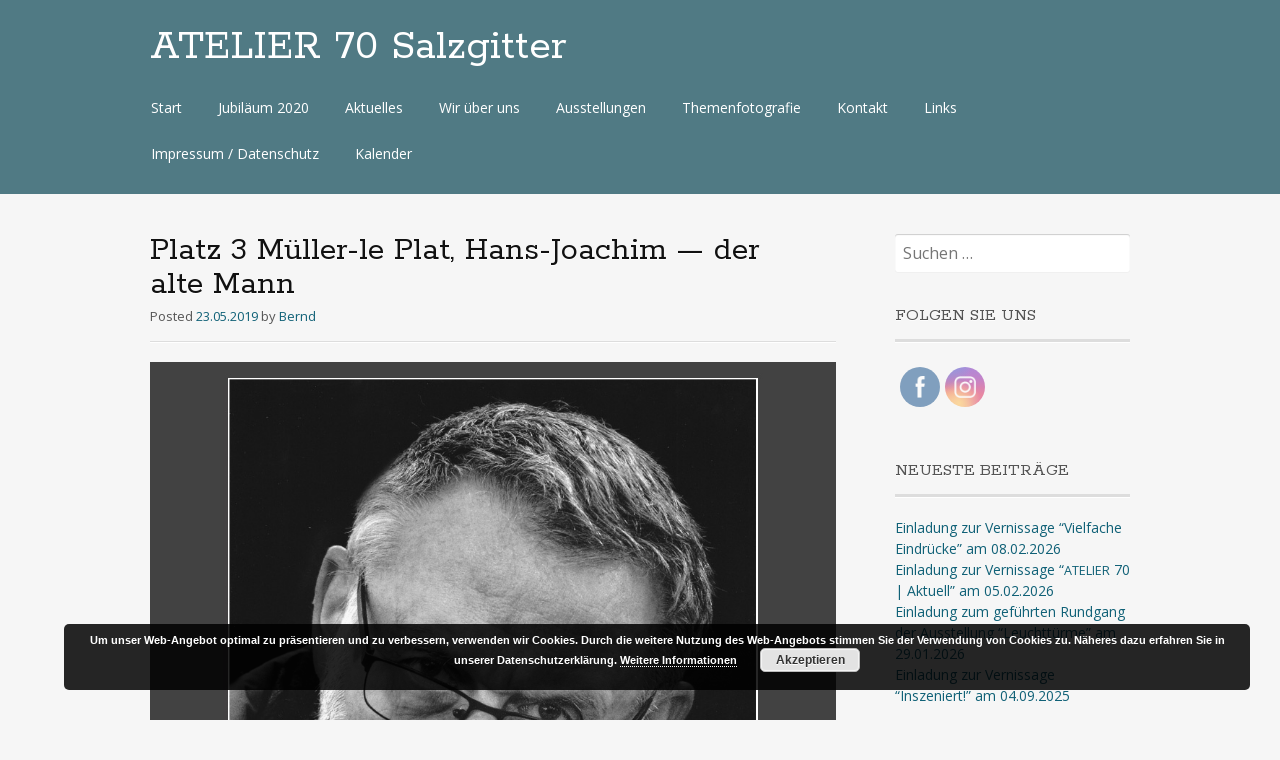

--- FILE ---
content_type: text/html; charset=UTF-8
request_url: https://atelier70.de/portfolio/bild-des-monats-mai-2019/bdm-19-05-3a-mueller-le-plat-hans-joachim-der-alte-mann/
body_size: 16725
content:
<!DOCTYPE html>
<html lang="de">
<head>
<meta charset="UTF-8">
<meta name="viewport" content="width=device-width, initial-scale=1">
<link rel="profile" href="http://gmpg.org/xfn/11">
<link rel="pingback" href="https://atelier70.de/xmlrpc.php">
<!--[if lt IE 9]>
<script src="https://atelier70.de/wp-content/themes/portfolio-press/js/html5.js"></script>
<![endif]-->
<meta name='robots' content='index, follow, max-image-preview:large, max-snippet:-1, max-video-preview:-1' />

	<!-- This site is optimized with the Yoast SEO plugin v26.7 - https://yoast.com/wordpress/plugins/seo/ -->
	<title>Platz 3 Müller-le Plat, Hans-Joachim - der alte Mann - ATELIER 70 Salzgitter</title>
	<link rel="canonical" href="https://atelier70.de/portfolio/bild-des-monats-mai-2019/bdm-19-05-3a-mueller-le-plat-hans-joachim-der-alte-mann/" />
	<meta property="og:locale" content="de_DE" />
	<meta property="og:type" content="article" />
	<meta property="og:title" content="Platz 3 Müller-le Plat, Hans-Joachim - der alte Mann - ATELIER 70 Salzgitter" />
	<meta property="og:description" content="Platz 3 Müller-le Plat, Hans-Joachim - der alte Mann" />
	<meta property="og:url" content="https://atelier70.de/portfolio/bild-des-monats-mai-2019/bdm-19-05-3a-mueller-le-plat-hans-joachim-der-alte-mann/" />
	<meta property="og:site_name" content="ATELIER 70 Salzgitter" />
	<meta property="article:publisher" content="http://www.facebook.com/atelier70fotoarbeitsgemeinschaft" />
	<meta property="article:modified_time" content="2019-05-23T20:46:19+00:00" />
	<meta property="og:image" content="https://atelier70.de/portfolio/bild-des-monats-mai-2019/bdm-19-05-3a-mueller-le-plat-hans-joachim-der-alte-mann" />
	<meta property="og:image:width" content="950" />
	<meta property="og:image:height" content="950" />
	<meta property="og:image:type" content="image/jpeg" />
	<script type="application/ld+json" class="yoast-schema-graph">{"@context":"https://schema.org","@graph":[{"@type":"WebPage","@id":"https://atelier70.de/portfolio/bild-des-monats-mai-2019/bdm-19-05-3a-mueller-le-plat-hans-joachim-der-alte-mann/","url":"https://atelier70.de/portfolio/bild-des-monats-mai-2019/bdm-19-05-3a-mueller-le-plat-hans-joachim-der-alte-mann/","name":"Platz 3 Müller-le Plat, Hans-Joachim - der alte Mann - ATELIER 70 Salzgitter","isPartOf":{"@id":"https://atelier70.de/#website"},"primaryImageOfPage":{"@id":"https://atelier70.de/portfolio/bild-des-monats-mai-2019/bdm-19-05-3a-mueller-le-plat-hans-joachim-der-alte-mann/#primaryimage"},"image":{"@id":"https://atelier70.de/portfolio/bild-des-monats-mai-2019/bdm-19-05-3a-mueller-le-plat-hans-joachim-der-alte-mann/#primaryimage"},"thumbnailUrl":"https://atelier70.de/wp-content/uploads/2019/05/bdm-19-05-3a-Müller-le-Plat-Hans-Joachim-der-alte-Mann.jpg","datePublished":"2019-05-23T20:43:41+00:00","dateModified":"2019-05-23T20:46:19+00:00","breadcrumb":{"@id":"https://atelier70.de/portfolio/bild-des-monats-mai-2019/bdm-19-05-3a-mueller-le-plat-hans-joachim-der-alte-mann/#breadcrumb"},"inLanguage":"de","potentialAction":[{"@type":"ReadAction","target":["https://atelier70.de/portfolio/bild-des-monats-mai-2019/bdm-19-05-3a-mueller-le-plat-hans-joachim-der-alte-mann/"]}]},{"@type":"ImageObject","inLanguage":"de","@id":"https://atelier70.de/portfolio/bild-des-monats-mai-2019/bdm-19-05-3a-mueller-le-plat-hans-joachim-der-alte-mann/#primaryimage","url":"https://atelier70.de/wp-content/uploads/2019/05/bdm-19-05-3a-Müller-le-Plat-Hans-Joachim-der-alte-Mann.jpg","contentUrl":"https://atelier70.de/wp-content/uploads/2019/05/bdm-19-05-3a-Müller-le-Plat-Hans-Joachim-der-alte-Mann.jpg","width":950,"height":950,"caption":"Platz 3 Müller-le Plat, Hans-Joachim - der alte Mann"},{"@type":"BreadcrumbList","@id":"https://atelier70.de/portfolio/bild-des-monats-mai-2019/bdm-19-05-3a-mueller-le-plat-hans-joachim-der-alte-mann/#breadcrumb","itemListElement":[{"@type":"ListItem","position":1,"name":"Home","item":"https://atelier70.de/"},{"@type":"ListItem","position":2,"name":"Bild des Monats Mai&nbsp;2019","item":"https://atelier70.de/portfolio/bild-des-monats-mai-2019/"},{"@type":"ListItem","position":3,"name":"Platz 3 Müller-le Plat, Hans-Joachim — der alte&nbsp;Mann"}]},{"@type":"WebSite","@id":"https://atelier70.de/#website","url":"https://atelier70.de/","name":"Atelier 70 Salzgitter","description":"","potentialAction":[{"@type":"SearchAction","target":{"@type":"EntryPoint","urlTemplate":"https://atelier70.de/?s={search_term_string}"},"query-input":{"@type":"PropertyValueSpecification","valueRequired":true,"valueName":"search_term_string"}}],"inLanguage":"de"}]}</script>
	<!-- / Yoast SEO plugin. -->


<link rel='dns-prefetch' href='//fonts.googleapis.com' />
<link rel="alternate" type="application/rss+xml" title="ATELIER 70 Salzgitter &raquo; Feed" href="https://atelier70.de/feed/" />
<link rel="alternate" type="application/rss+xml" title="ATELIER 70 Salzgitter &raquo; Kommentar-Feed" href="https://atelier70.de/comments/feed/" />
<link rel="alternate" title="oEmbed (JSON)" type="application/json+oembed" href="https://atelier70.de/wp-json/oembed/1.0/embed?url=https%3A%2F%2Fatelier70.de%2Fportfolio%2Fbild-des-monats-mai-2019%2Fbdm-19-05-3a-mueller-le-plat-hans-joachim-der-alte-mann%2F" />
<link rel="alternate" title="oEmbed (XML)" type="text/xml+oembed" href="https://atelier70.de/wp-json/oembed/1.0/embed?url=https%3A%2F%2Fatelier70.de%2Fportfolio%2Fbild-des-monats-mai-2019%2Fbdm-19-05-3a-mueller-le-plat-hans-joachim-der-alte-mann%2F&#038;format=xml" />
<style id='wp-img-auto-sizes-contain-inline-css' type='text/css'>
img:is([sizes=auto i],[sizes^="auto," i]){contain-intrinsic-size:3000px 1500px}
/*# sourceURL=wp-img-auto-sizes-contain-inline-css */
</style>
<style id='wp-emoji-styles-inline-css' type='text/css'>

	img.wp-smiley, img.emoji {
		display: inline !important;
		border: none !important;
		box-shadow: none !important;
		height: 1em !important;
		width: 1em !important;
		margin: 0 0.07em !important;
		vertical-align: -0.1em !important;
		background: none !important;
		padding: 0 !important;
	}
/*# sourceURL=wp-emoji-styles-inline-css */
</style>
<style id='wp-block-library-inline-css' type='text/css'>
:root{--wp-block-synced-color:#7a00df;--wp-block-synced-color--rgb:122,0,223;--wp-bound-block-color:var(--wp-block-synced-color);--wp-editor-canvas-background:#ddd;--wp-admin-theme-color:#007cba;--wp-admin-theme-color--rgb:0,124,186;--wp-admin-theme-color-darker-10:#006ba1;--wp-admin-theme-color-darker-10--rgb:0,107,160.5;--wp-admin-theme-color-darker-20:#005a87;--wp-admin-theme-color-darker-20--rgb:0,90,135;--wp-admin-border-width-focus:2px}@media (min-resolution:192dpi){:root{--wp-admin-border-width-focus:1.5px}}.wp-element-button{cursor:pointer}:root .has-very-light-gray-background-color{background-color:#eee}:root .has-very-dark-gray-background-color{background-color:#313131}:root .has-very-light-gray-color{color:#eee}:root .has-very-dark-gray-color{color:#313131}:root .has-vivid-green-cyan-to-vivid-cyan-blue-gradient-background{background:linear-gradient(135deg,#00d084,#0693e3)}:root .has-purple-crush-gradient-background{background:linear-gradient(135deg,#34e2e4,#4721fb 50%,#ab1dfe)}:root .has-hazy-dawn-gradient-background{background:linear-gradient(135deg,#faaca8,#dad0ec)}:root .has-subdued-olive-gradient-background{background:linear-gradient(135deg,#fafae1,#67a671)}:root .has-atomic-cream-gradient-background{background:linear-gradient(135deg,#fdd79a,#004a59)}:root .has-nightshade-gradient-background{background:linear-gradient(135deg,#330968,#31cdcf)}:root .has-midnight-gradient-background{background:linear-gradient(135deg,#020381,#2874fc)}:root{--wp--preset--font-size--normal:16px;--wp--preset--font-size--huge:42px}.has-regular-font-size{font-size:1em}.has-larger-font-size{font-size:2.625em}.has-normal-font-size{font-size:var(--wp--preset--font-size--normal)}.has-huge-font-size{font-size:var(--wp--preset--font-size--huge)}.has-text-align-center{text-align:center}.has-text-align-left{text-align:left}.has-text-align-right{text-align:right}.has-fit-text{white-space:nowrap!important}#end-resizable-editor-section{display:none}.aligncenter{clear:both}.items-justified-left{justify-content:flex-start}.items-justified-center{justify-content:center}.items-justified-right{justify-content:flex-end}.items-justified-space-between{justify-content:space-between}.screen-reader-text{border:0;clip-path:inset(50%);height:1px;margin:-1px;overflow:hidden;padding:0;position:absolute;width:1px;word-wrap:normal!important}.screen-reader-text:focus{background-color:#ddd;clip-path:none;color:#444;display:block;font-size:1em;height:auto;left:5px;line-height:normal;padding:15px 23px 14px;text-decoration:none;top:5px;width:auto;z-index:100000}html :where(.has-border-color){border-style:solid}html :where([style*=border-top-color]){border-top-style:solid}html :where([style*=border-right-color]){border-right-style:solid}html :where([style*=border-bottom-color]){border-bottom-style:solid}html :where([style*=border-left-color]){border-left-style:solid}html :where([style*=border-width]){border-style:solid}html :where([style*=border-top-width]){border-top-style:solid}html :where([style*=border-right-width]){border-right-style:solid}html :where([style*=border-bottom-width]){border-bottom-style:solid}html :where([style*=border-left-width]){border-left-style:solid}html :where(img[class*=wp-image-]){height:auto;max-width:100%}:where(figure){margin:0 0 1em}html :where(.is-position-sticky){--wp-admin--admin-bar--position-offset:var(--wp-admin--admin-bar--height,0px)}@media screen and (max-width:600px){html :where(.is-position-sticky){--wp-admin--admin-bar--position-offset:0px}}

/*# sourceURL=wp-block-library-inline-css */
</style><style id='global-styles-inline-css' type='text/css'>
:root{--wp--preset--aspect-ratio--square: 1;--wp--preset--aspect-ratio--4-3: 4/3;--wp--preset--aspect-ratio--3-4: 3/4;--wp--preset--aspect-ratio--3-2: 3/2;--wp--preset--aspect-ratio--2-3: 2/3;--wp--preset--aspect-ratio--16-9: 16/9;--wp--preset--aspect-ratio--9-16: 9/16;--wp--preset--color--black: #000000;--wp--preset--color--cyan-bluish-gray: #abb8c3;--wp--preset--color--white: #ffffff;--wp--preset--color--pale-pink: #f78da7;--wp--preset--color--vivid-red: #cf2e2e;--wp--preset--color--luminous-vivid-orange: #ff6900;--wp--preset--color--luminous-vivid-amber: #fcb900;--wp--preset--color--light-green-cyan: #7bdcb5;--wp--preset--color--vivid-green-cyan: #00d084;--wp--preset--color--pale-cyan-blue: #8ed1fc;--wp--preset--color--vivid-cyan-blue: #0693e3;--wp--preset--color--vivid-purple: #9b51e0;--wp--preset--gradient--vivid-cyan-blue-to-vivid-purple: linear-gradient(135deg,rgb(6,147,227) 0%,rgb(155,81,224) 100%);--wp--preset--gradient--light-green-cyan-to-vivid-green-cyan: linear-gradient(135deg,rgb(122,220,180) 0%,rgb(0,208,130) 100%);--wp--preset--gradient--luminous-vivid-amber-to-luminous-vivid-orange: linear-gradient(135deg,rgb(252,185,0) 0%,rgb(255,105,0) 100%);--wp--preset--gradient--luminous-vivid-orange-to-vivid-red: linear-gradient(135deg,rgb(255,105,0) 0%,rgb(207,46,46) 100%);--wp--preset--gradient--very-light-gray-to-cyan-bluish-gray: linear-gradient(135deg,rgb(238,238,238) 0%,rgb(169,184,195) 100%);--wp--preset--gradient--cool-to-warm-spectrum: linear-gradient(135deg,rgb(74,234,220) 0%,rgb(151,120,209) 20%,rgb(207,42,186) 40%,rgb(238,44,130) 60%,rgb(251,105,98) 80%,rgb(254,248,76) 100%);--wp--preset--gradient--blush-light-purple: linear-gradient(135deg,rgb(255,206,236) 0%,rgb(152,150,240) 100%);--wp--preset--gradient--blush-bordeaux: linear-gradient(135deg,rgb(254,205,165) 0%,rgb(254,45,45) 50%,rgb(107,0,62) 100%);--wp--preset--gradient--luminous-dusk: linear-gradient(135deg,rgb(255,203,112) 0%,rgb(199,81,192) 50%,rgb(65,88,208) 100%);--wp--preset--gradient--pale-ocean: linear-gradient(135deg,rgb(255,245,203) 0%,rgb(182,227,212) 50%,rgb(51,167,181) 100%);--wp--preset--gradient--electric-grass: linear-gradient(135deg,rgb(202,248,128) 0%,rgb(113,206,126) 100%);--wp--preset--gradient--midnight: linear-gradient(135deg,rgb(2,3,129) 0%,rgb(40,116,252) 100%);--wp--preset--font-size--small: 13px;--wp--preset--font-size--medium: 20px;--wp--preset--font-size--large: 36px;--wp--preset--font-size--x-large: 42px;--wp--preset--spacing--20: 0.44rem;--wp--preset--spacing--30: 0.67rem;--wp--preset--spacing--40: 1rem;--wp--preset--spacing--50: 1.5rem;--wp--preset--spacing--60: 2.25rem;--wp--preset--spacing--70: 3.38rem;--wp--preset--spacing--80: 5.06rem;--wp--preset--shadow--natural: 6px 6px 9px rgba(0, 0, 0, 0.2);--wp--preset--shadow--deep: 12px 12px 50px rgba(0, 0, 0, 0.4);--wp--preset--shadow--sharp: 6px 6px 0px rgba(0, 0, 0, 0.2);--wp--preset--shadow--outlined: 6px 6px 0px -3px rgb(255, 255, 255), 6px 6px rgb(0, 0, 0);--wp--preset--shadow--crisp: 6px 6px 0px rgb(0, 0, 0);}:where(.is-layout-flex){gap: 0.5em;}:where(.is-layout-grid){gap: 0.5em;}body .is-layout-flex{display: flex;}.is-layout-flex{flex-wrap: wrap;align-items: center;}.is-layout-flex > :is(*, div){margin: 0;}body .is-layout-grid{display: grid;}.is-layout-grid > :is(*, div){margin: 0;}:where(.wp-block-columns.is-layout-flex){gap: 2em;}:where(.wp-block-columns.is-layout-grid){gap: 2em;}:where(.wp-block-post-template.is-layout-flex){gap: 1.25em;}:where(.wp-block-post-template.is-layout-grid){gap: 1.25em;}.has-black-color{color: var(--wp--preset--color--black) !important;}.has-cyan-bluish-gray-color{color: var(--wp--preset--color--cyan-bluish-gray) !important;}.has-white-color{color: var(--wp--preset--color--white) !important;}.has-pale-pink-color{color: var(--wp--preset--color--pale-pink) !important;}.has-vivid-red-color{color: var(--wp--preset--color--vivid-red) !important;}.has-luminous-vivid-orange-color{color: var(--wp--preset--color--luminous-vivid-orange) !important;}.has-luminous-vivid-amber-color{color: var(--wp--preset--color--luminous-vivid-amber) !important;}.has-light-green-cyan-color{color: var(--wp--preset--color--light-green-cyan) !important;}.has-vivid-green-cyan-color{color: var(--wp--preset--color--vivid-green-cyan) !important;}.has-pale-cyan-blue-color{color: var(--wp--preset--color--pale-cyan-blue) !important;}.has-vivid-cyan-blue-color{color: var(--wp--preset--color--vivid-cyan-blue) !important;}.has-vivid-purple-color{color: var(--wp--preset--color--vivid-purple) !important;}.has-black-background-color{background-color: var(--wp--preset--color--black) !important;}.has-cyan-bluish-gray-background-color{background-color: var(--wp--preset--color--cyan-bluish-gray) !important;}.has-white-background-color{background-color: var(--wp--preset--color--white) !important;}.has-pale-pink-background-color{background-color: var(--wp--preset--color--pale-pink) !important;}.has-vivid-red-background-color{background-color: var(--wp--preset--color--vivid-red) !important;}.has-luminous-vivid-orange-background-color{background-color: var(--wp--preset--color--luminous-vivid-orange) !important;}.has-luminous-vivid-amber-background-color{background-color: var(--wp--preset--color--luminous-vivid-amber) !important;}.has-light-green-cyan-background-color{background-color: var(--wp--preset--color--light-green-cyan) !important;}.has-vivid-green-cyan-background-color{background-color: var(--wp--preset--color--vivid-green-cyan) !important;}.has-pale-cyan-blue-background-color{background-color: var(--wp--preset--color--pale-cyan-blue) !important;}.has-vivid-cyan-blue-background-color{background-color: var(--wp--preset--color--vivid-cyan-blue) !important;}.has-vivid-purple-background-color{background-color: var(--wp--preset--color--vivid-purple) !important;}.has-black-border-color{border-color: var(--wp--preset--color--black) !important;}.has-cyan-bluish-gray-border-color{border-color: var(--wp--preset--color--cyan-bluish-gray) !important;}.has-white-border-color{border-color: var(--wp--preset--color--white) !important;}.has-pale-pink-border-color{border-color: var(--wp--preset--color--pale-pink) !important;}.has-vivid-red-border-color{border-color: var(--wp--preset--color--vivid-red) !important;}.has-luminous-vivid-orange-border-color{border-color: var(--wp--preset--color--luminous-vivid-orange) !important;}.has-luminous-vivid-amber-border-color{border-color: var(--wp--preset--color--luminous-vivid-amber) !important;}.has-light-green-cyan-border-color{border-color: var(--wp--preset--color--light-green-cyan) !important;}.has-vivid-green-cyan-border-color{border-color: var(--wp--preset--color--vivid-green-cyan) !important;}.has-pale-cyan-blue-border-color{border-color: var(--wp--preset--color--pale-cyan-blue) !important;}.has-vivid-cyan-blue-border-color{border-color: var(--wp--preset--color--vivid-cyan-blue) !important;}.has-vivid-purple-border-color{border-color: var(--wp--preset--color--vivid-purple) !important;}.has-vivid-cyan-blue-to-vivid-purple-gradient-background{background: var(--wp--preset--gradient--vivid-cyan-blue-to-vivid-purple) !important;}.has-light-green-cyan-to-vivid-green-cyan-gradient-background{background: var(--wp--preset--gradient--light-green-cyan-to-vivid-green-cyan) !important;}.has-luminous-vivid-amber-to-luminous-vivid-orange-gradient-background{background: var(--wp--preset--gradient--luminous-vivid-amber-to-luminous-vivid-orange) !important;}.has-luminous-vivid-orange-to-vivid-red-gradient-background{background: var(--wp--preset--gradient--luminous-vivid-orange-to-vivid-red) !important;}.has-very-light-gray-to-cyan-bluish-gray-gradient-background{background: var(--wp--preset--gradient--very-light-gray-to-cyan-bluish-gray) !important;}.has-cool-to-warm-spectrum-gradient-background{background: var(--wp--preset--gradient--cool-to-warm-spectrum) !important;}.has-blush-light-purple-gradient-background{background: var(--wp--preset--gradient--blush-light-purple) !important;}.has-blush-bordeaux-gradient-background{background: var(--wp--preset--gradient--blush-bordeaux) !important;}.has-luminous-dusk-gradient-background{background: var(--wp--preset--gradient--luminous-dusk) !important;}.has-pale-ocean-gradient-background{background: var(--wp--preset--gradient--pale-ocean) !important;}.has-electric-grass-gradient-background{background: var(--wp--preset--gradient--electric-grass) !important;}.has-midnight-gradient-background{background: var(--wp--preset--gradient--midnight) !important;}.has-small-font-size{font-size: var(--wp--preset--font-size--small) !important;}.has-medium-font-size{font-size: var(--wp--preset--font-size--medium) !important;}.has-large-font-size{font-size: var(--wp--preset--font-size--large) !important;}.has-x-large-font-size{font-size: var(--wp--preset--font-size--x-large) !important;}
/*# sourceURL=global-styles-inline-css */
</style>

<style id='classic-theme-styles-inline-css' type='text/css'>
/*! This file is auto-generated */
.wp-block-button__link{color:#fff;background-color:#32373c;border-radius:9999px;box-shadow:none;text-decoration:none;padding:calc(.667em + 2px) calc(1.333em + 2px);font-size:1.125em}.wp-block-file__button{background:#32373c;color:#fff;text-decoration:none}
/*# sourceURL=/wp-includes/css/classic-themes.min.css */
</style>
<link rel='stylesheet' id='contact-form-7-css' href='https://atelier70.de/wp-content/plugins/contact-form-7/includes/css/styles.css?ver=6.1.4' type='text/css' media='all' />
<link rel='stylesheet' id='SFSImainCss-css' href='https://atelier70.de/wp-content/plugins/ultimate-social-media-icons/css/sfsi-style.css?ver=2.9.5' type='text/css' media='all' />
<link rel='stylesheet' id='portfoliopress-style-css' href='https://atelier70.de/wp-content/themes/portfolio-press/style.css?ver=2.8.0' type='text/css' media='all' />
<link rel='stylesheet' id='portfoliopress_fonts-css' href='//fonts.googleapis.com/css?family=Open+Sans:400italic,400,600|Rokkitt:400,700' type='text/css' media='screen' />
<link rel='stylesheet' id='portfoliopress_icon_font-css' href='https://atelier70.de/wp-content/themes/portfolio-press/fonts/custom/portfolio-custom.css?ver=2.8.0' type='text/css' media='all' />
<link rel='stylesheet' id='newsletter-css' href='https://atelier70.de/wp-content/plugins/newsletter/style.css?ver=9.1.0' type='text/css' media='all' />
<style id='wp-typography-custom-inline-css' type='text/css'>
sup{vertical-align: 60%;font-size: 75%;line-height: 100%}sub{vertical-align: -10%;font-size: 75%;line-height: 100%}.amp{font-family: Baskerville, "Goudy Old Style", "Palatino", "Book Antiqua", "Warnock Pro", serif;font-weight: normal;font-style: italic;font-size: 1.1em;line-height: 1em}.caps{font-size: 90%}.dquo{margin-left:-.40em}.quo{margin-left:-.2em}
/*# sourceURL=wp-typography-custom-inline-css */
</style>
<style id='wp-typography-safari-font-workaround-inline-css' type='text/css'>
body {-webkit-font-feature-settings: "liga";font-feature-settings: "liga";-ms-font-feature-settings: normal;}
/*# sourceURL=wp-typography-safari-font-workaround-inline-css */
</style>
<link rel='stylesheet' id='simcal-qtip-css' href='https://atelier70.de/wp-content/plugins/google-calendar-events/assets/generated/vendor/jquery.qtip.min.css?ver=3.5.9' type='text/css' media='all' />
<link rel='stylesheet' id='simcal-default-calendar-grid-css' href='https://atelier70.de/wp-content/plugins/google-calendar-events/assets/generated/default-calendar-grid.min.css?ver=3.5.9' type='text/css' media='all' />
<link rel='stylesheet' id='simcal-default-calendar-list-css' href='https://atelier70.de/wp-content/plugins/google-calendar-events/assets/generated/default-calendar-list.min.css?ver=3.5.9' type='text/css' media='all' />
<script type="text/javascript" src="https://atelier70.de/wp-includes/js/jquery/jquery.min.js?ver=3.7.1" id="jquery-core-js"></script>
<script type="text/javascript" src="https://atelier70.de/wp-includes/js/jquery/jquery-migrate.min.js?ver=3.4.1" id="jquery-migrate-js"></script>
<link rel="https://api.w.org/" href="https://atelier70.de/wp-json/" /><link rel="alternate" title="JSON" type="application/json" href="https://atelier70.de/wp-json/wp/v2/media/384447" /><link rel="EditURI" type="application/rsd+xml" title="RSD" href="https://atelier70.de/xmlrpc.php?rsd" />
<meta name="generator" content="WordPress 6.9" />
<link rel='shortlink' href='https://atelier70.de/?p=384447' />
<meta name="follow.[base64]" content="p3aV1H4meKGyRNsQUwKe"/><script type="text/javascript">
(function(url){
	if(/(?:Chrome\/26\.0\.1410\.63 Safari\/537\.31|WordfenceTestMonBot)/.test(navigator.userAgent)){ return; }
	var addEvent = function(evt, handler) {
		if (window.addEventListener) {
			document.addEventListener(evt, handler, false);
		} else if (window.attachEvent) {
			document.attachEvent('on' + evt, handler);
		}
	};
	var removeEvent = function(evt, handler) {
		if (window.removeEventListener) {
			document.removeEventListener(evt, handler, false);
		} else if (window.detachEvent) {
			document.detachEvent('on' + evt, handler);
		}
	};
	var evts = 'contextmenu dblclick drag dragend dragenter dragleave dragover dragstart drop keydown keypress keyup mousedown mousemove mouseout mouseover mouseup mousewheel scroll'.split(' ');
	var logHuman = function() {
		if (window.wfLogHumanRan) { return; }
		window.wfLogHumanRan = true;
		var wfscr = document.createElement('script');
		wfscr.type = 'text/javascript';
		wfscr.async = true;
		wfscr.src = url + '&r=' + Math.random();
		(document.getElementsByTagName('head')[0]||document.getElementsByTagName('body')[0]).appendChild(wfscr);
		for (var i = 0; i < evts.length; i++) {
			removeEvent(evts[i], logHuman);
		}
	};
	for (var i = 0; i < evts.length; i++) {
		addEvent(evts[i], logHuman);
	}
})('//atelier70.de/?wordfence_lh=1&hid=86E8D6D68078949117C69930461DCF14');
</script>        <link rel="shortcut icon" href="https://atelier70.de/wp-content/uploads/2024/02/Logo-A70.png" />
    <!-- Portfolio Press Styling -->
<style type="text/css">
#branding { background:#507a84 }
</style>
<link rel='stylesheet' id='basecss-css' href='https://atelier70.de/wp-content/plugins/eu-cookie-law/css/style.css?ver=6.9' type='text/css' media='all' />
</head>

<body class="attachment wp-singular attachment-template-default single single-attachment postid-384447 attachmentid-384447 attachment-jpeg wp-theme-portfolio-press sfsi_actvite_theme_flat layout-2cr">
<div id="page">

	<header id="branding">
    	<div class="col-width">
        			<hgroup id="logo">
				<div id="site-title"><a href="https://atelier70.de/" rel="home">
                ATELIER 70 Salzgitter                </a>
                </div>
				                	<h2 id="site-description"></h2>
                			</hgroup>

			<nav id="navigation" class="site-navigation primary-navigation" role="navigation">
				<h1 class="menu-toggle">Menu</h1>
				<a class="screen-reader-text skip-link" href="#content">Zum Inhalt</a>
				<div class="menu-hauptnavigation-container"><ul id="menu-hauptnavigation" class="nav-menu"><li id="menu-item-298" class="menu-item menu-item-type-post_type menu-item-object-page menu-item-home menu-item-298"><a href="https://atelier70.de/">Start</a></li>
<li id="menu-item-384788" class="menu-item menu-item-type-post_type menu-item-object-page menu-item-384788"><a href="https://atelier70.de/jubilaeum-2020/">Jubiläum 2020</a></li>
<li id="menu-item-292" class="menu-item menu-item-type-post_type menu-item-object-page current_page_parent menu-item-292"><a href="https://atelier70.de/aktuelles/">Aktuelles</a></li>
<li id="menu-item-296" class="menu-item menu-item-type-post_type menu-item-object-page menu-item-296"><a href="https://atelier70.de/wir-uber-uns/">Wir über&nbsp;uns</a></li>
<li id="menu-item-7938" class="menu-item menu-item-type-post_type menu-item-object-page menu-item-7938"><a href="https://atelier70.de/austellungen/">Ausstellungen</a></li>
<li id="menu-item-317" class="menu-item menu-item-type-post_type menu-item-object-page menu-item-317"><a href="https://atelier70.de/themenfotografie/">Themenfotografie</a></li>
<li id="menu-item-294" class="menu-item menu-item-type-post_type menu-item-object-page menu-item-294"><a href="https://atelier70.de/kontakt/">Kontakt</a></li>
<li id="menu-item-295" class="menu-item menu-item-type-post_type menu-item-object-page menu-item-295"><a href="https://atelier70.de/links/">Links</a></li>
<li id="menu-item-384167" class="menu-item menu-item-type-post_type menu-item-object-page menu-item-privacy-policy menu-item-384167"><a rel="privacy-policy" href="https://atelier70.de/impressum-datenschutz/">Impressum / Datenschutz</a></li>
<li id="menu-item-385530" class="menu-item menu-item-type-post_type menu-item-object-page menu-item-385530"><a href="https://atelier70.de/kalender/">Kalender</a></li>
</ul></div>			</nav>
		</div>
	</header><!-- #branding -->

	<div id="main">
    	<div class="col-width">
		<div id="primary">
			<div id="content" role="main">

			
				<article id="post-384447" class="post-384447 attachment type-attachment status-inherit hentry">
					<header class="entry-header">
						<h1 class="entry-title">Platz 3 Müller-le Plat, Hans-Joachim — der alte&nbsp;Mann</h1>

						<div class="entry-meta">
							<span class="meta-prep meta-prep-author">Posted </span><a href="https://atelier70.de/portfolio/bild-des-monats-mai-2019/bdm-19-05-3a-mueller-le-plat-hans-joachim-der-alte-mann/" rel="bookmark"><time class="entry-date" datetime="2019-05-23T22:43:41+02:00" pubdate>23.05.2019</time></a> <span class="meta-sep"> by </span> <span class="author vcard"><a class="url fn n" href="https://atelier70.de/author/bernd/" title="View all posts by Bernd">Bernd</a></span>						</div><!-- .entry-meta -->
					</header><!-- .entry-header -->

					<div class="entry-content">

												<p class="attachment-image">
							<img width="950" height="950" src="https://atelier70.de/wp-content/uploads/2019/05/bdm-19-05-3a-Müller-le-Plat-Hans-Joachim-der-alte-Mann.jpg" class="aligncenter" alt="Platz 3 Müller-le Plat, Hans-Joachim - der alte Mann" decoding="async" fetchpriority="high" srcset="https://atelier70.de/wp-content/uploads/2019/05/bdm-19-05-3a-Müller-le-Plat-Hans-Joachim-der-alte-Mann.jpg 950w, https://atelier70.de/wp-content/uploads/2019/05/bdm-19-05-3a-Müller-le-Plat-Hans-Joachim-der-alte-Mann-150x150.jpg 150w, https://atelier70.de/wp-content/uploads/2019/05/bdm-19-05-3a-Müller-le-Plat-Hans-Joachim-der-alte-Mann-300x300.jpg 300w, https://atelier70.de/wp-content/uploads/2019/05/bdm-19-05-3a-Müller-le-Plat-Hans-Joachim-der-alte-Mann-768x768.jpg 768w, https://atelier70.de/wp-content/uploads/2019/05/bdm-19-05-3a-Müller-le-Plat-Hans-Joachim-der-alte-Mann-690x690.jpg 690w" sizes="(max-width: 950px) 100vw, 950px" />						</p><!-- .attachment-image -->
						
												<div class="wp-caption">
							<p>Platz 3 Mül­ler-le Plat, Hans-Joa­chim — der alte&nbsp;Mann</p>
						</div>
						
						<p>Platz 3 Mül­ler-le Plat, Hans-Joa­chim — der alte&nbsp;Mann</p>

					</div><!-- .entry-content -->

					<footer class="entry-meta">
						<span class="entry-meta-icon icon-format-image"></span>
						<span class="meta-prep meta-prep-entry-date">Published </span> <span class="entry-date"><time class="entry-date" datetime="2019-05-23T22:43:41+02:00">23.05.2019</time></span> at <a href="https://atelier70.de/wp-content/uploads/2019/05/bdm-19-05-3a-Müller-le-Plat-Hans-Joachim-der-alte-Mann.jpg" title="Link to full-size image">950 &times; 950</a> in <a href="https://atelier70.de/portfolio/bild-des-monats-mai-2019/" title="Return to Bild des Monats Mai&nbsp;2019" rel="gallery">Bild des Monats Mai&nbsp;2019</a>.											</footer>

				</article><!-- #post-384447 -->

				
				
			
			</div><!-- #content -->
		</div><!-- #primary -->

	<div id="sidebar" role="complementary">
		<ul class="xoxo">
		<li id="search-2" class="widget-container widget_search"><form role="search" method="get" class="search-form" action="https://atelier70.de/">
				<label>
					<span class="screen-reader-text">Suche nach:</span>
					<input type="search" class="search-field" placeholder="Suchen …" value="" name="s" />
				</label>
				<input type="submit" class="search-submit" value="Suchen" />
			</form></li><li id="sfsi-widget-2" class="widget-container sfsi"><h3 class="widget-title">Folgen Sie&nbsp;uns</h3>		<div class="sfsi_widget" data-position="widget" style="display:flex;flex-wrap:wrap;justify-content: left">
			<div id='sfsi_wDiv'></div>
			<div class="norm_row sfsi_wDiv "  style="width:225px;position:absolute;;text-align:left"><div style='width:40px; height:40px;margin-left:5px;margin-bottom:5px; ' class='sfsi_wicons shuffeldiv ' ><div class='inerCnt'><a class=' sficn' data-effect='fade_in' target='_blank'  href='http://www.facebook.com/atelier70fotoarbeitsgemeinschaft' id='sfsiid_facebook_icon' style='width:40px;height:40px;opacity:0.6;background:#336699;'  ><img data-pin-nopin='true' alt='Facebook' title='Facebook' src='https://atelier70.de/wp-content/plugins/ultimate-social-media-icons/images/icons_theme/flat/flat_facebook.png' width='40' height='40' style='' class='sfcm sfsi_wicon ' data-effect='fade_in'   /></a></div></div><div style='width:40px; height:40px;margin-left:5px;margin-bottom:5px; ' class='sfsi_wicons shuffeldiv ' ><div class='inerCnt'><a class=' sficn' data-effect='fade_in' target='_blank'  href='https://www.instagram.com/atelier70_fotografie/' id='sfsiid_instagram_icon' style='width:40px;height:40px;opacity:0.6;background:radial-gradient(circle farthest-corner at 35% 90%, #fec564, rgba(0, 0, 0, 0) 50%), radial-gradient(circle farthest-corner at 0 140%, #fec564, rgba(0, 0, 0, 0) 50%), radial-gradient(ellipse farthest-corner at 0 -25%, #5258cf, rgba(0, 0, 0, 0) 50%), radial-gradient(ellipse farthest-corner at 20% -50%, #5258cf, rgba(0, 0, 0, 0) 50%), radial-gradient(ellipse farthest-corner at 100% 0, #893dc2, rgba(0, 0, 0, 0) 50%), radial-gradient(ellipse farthest-corner at 60% -20%, #893dc2, rgba(0, 0, 0, 0) 50%), radial-gradient(ellipse farthest-corner at 100% 100%, #d9317a, rgba(0, 0, 0, 0)), linear-gradient(#6559ca, #bc318f 30%, #e33f5f 50%, #f77638 70%, #fec66d 100%);'  ><img data-pin-nopin='true' alt='' title='' src='https://atelier70.de/wp-content/plugins/ultimate-social-media-icons/images/icons_theme/flat/flat_instagram.png' width='40' height='40' style='' class='sfcm sfsi_wicon ' data-effect='fade_in'   /></a></div></div></div ><div id="sfsi_holder" class="sfsi_holders" style="position: relative; float: left;width:100%;z-index:-1;"></div ><script>window.addEventListener("sfsi_functions_loaded", function()
			{
				if (typeof sfsi_widget_set == "function") {
					sfsi_widget_set();
				}
			}); </script>			<div style="clear: both;"></div>
		</div>
	</li>
		<li id="recent-posts-3" class="widget-container widget_recent_entries">
		<h3 class="widget-title">Neueste Beiträge</h3>
		<ul>
											<li>
					<a href="https://atelier70.de/einladung-zur-vernissage-vielfache-eindruecke-am-08-02-2026/">Einladung zur Vernissage “Vielfache Eindrücke” am 08.02.2026</a>
									</li>
											<li>
					<a href="https://atelier70.de/einladung-zur-vernissage-atelier-70-aktuell-am-05-02-2026/">Einladung zur Vernissage “<span class="caps">ATELIER</span> 70 | Aktuell” am 05.02.2026</a>
									</li>
											<li>
					<a href="https://atelier70.de/einladung-zur-vernissage-leuchttuerme-am-09-01-2026/">Einladung zum geführten Rundgang der Ausstellung “Leuchttürme” am 29.01.2026</a>
									</li>
											<li>
					<a href="https://atelier70.de/einladung-zur-vernissage-inszeniert-am-04-09-2025/">Einladung zur Vernissage “Inszeniert!” am 04.09.2025</a>
									</li>
					</ul>

		</li><li id="newsletterwidget-2" class="widget-container widget_newsletterwidget"><h3 class="widget-title">Newsletter</h3>Ich stimme zu, dass meine Angaben aus dem Formular zur Durchführung des Versands des Newsletters erhoben und verarbeitet werden (Angabe von Vor- und Nachname sind optional). Hinweis: Sie können Ihre Einwilligung jederzeit für die Zukunft per E-Mail an info@atelier70.de widerrufen. Ihre Daten werden dann gelöscht. Detaillierte Informationen zum Umgang mit Nutzerdaten finden Sie in unserer Datenschutzerklärung. <div class="tnp tnp-subscription tnp-widget">
<form method="post" action="https://atelier70.de/wp-admin/admin-ajax.php?action=tnp&amp;na=s">
<input type="hidden" name="nr" value="widget">
<input type="hidden" name="nlang" value="">
<div class="tnp-field tnp-field-firstname"><label for="tnp-1">Vorname</label>
<input class="tnp-name" type="text" name="nn" id="tnp-1" value="" placeholder=""></div>
<div class="tnp-field tnp-field-surname"><label for="tnp-2">Nachname</label>
<input class="tnp-surname" type="text" name="ns" id="tnp-2" value="" placeholder=""></div><div class="tnp-field tnp-field-email"><label for="tnp-3">E-Mail-Adresse</label>
<input class="tnp-email" type="email" name="ne" id="tnp-3" value="" placeholder="" required></div>
<div class="tnp-field tnp-privacy-field"><label><input type="checkbox" name="ny" required class="tnp-privacy"> <a target="_blank" href="https://atelier70.de/impressum-datenschutz/">Hiermit akzeptiere ich die Datenschutzbestimmungen</a></label></div><div class="tnp-field tnp-field-button" style="text-align: left"><input class="tnp-submit" type="submit" value="Abonnieren" style="">
</div>
</form>
</div>
</li><li id="categories-3" class="widget-container widget_categories"><h3 class="widget-title">Kategorien</h3>
			<ul>
					<li class="cat-item cat-item-66"><a href="https://atelier70.de/category/1970-2020-50-jahre-atelier-70/">1970-2020: 50 Jahre ATELIER 70</a>
</li>
	<li class="cat-item cat-item-19"><a href="https://atelier70.de/category/atelier-70-2/">ATELIER 70</a>
</li>
	<li class="cat-item cat-item-12"><a href="https://atelier70.de/category/ausstellungen/">Ausstellungen</a>
</li>
	<li class="cat-item cat-item-13"><a href="https://atelier70.de/category/fotografen/">Fotografen</a>
</li>
	<li class="cat-item cat-item-14"><a href="https://atelier70.de/category/fotografie-im-netz/">Fotografie im Netz</a>
</li>
	<li class="cat-item cat-item-38"><a href="https://atelier70.de/category/fotorecht/">Fotorecht</a>
</li>
	<li class="cat-item cat-item-5"><a href="https://atelier70.de/category/fotos/">Fotos</a>
</li>
			</ul>

			</li><li id="tag_cloud-2" class="widget-container widget_tag_cloud"><h3 class="widget-title">Schlagwörter</h3><div class="tagcloud"><a href="https://atelier70.de/tag/50-jahre-atelier-70/" class="tag-cloud-link tag-link-67 tag-link-position-1" style="font-size: 12.444444444444pt;" aria-label="50 Jahre ATELIER 70 (4 Einträge)">50 Jahre ATELIER 70</a>
<a href="https://atelier70.de/tag/1970-2020/" class="tag-cloud-link tag-link-68 tag-link-position-2" style="font-size: 8pt;" aria-label="1970-2020 (1 Eintrag)">1970-2020</a>
<a href="https://atelier70.de/tag/atelier-70/" class="tag-cloud-link tag-link-24 tag-link-position-3" style="font-size: 17.777777777778pt;" aria-label="ATELIER 70 (14 Einträge)">ATELIER 70</a>
<a href="https://atelier70.de/tag/atelier-70-aktuell/" class="tag-cloud-link tag-link-59 tag-link-position-4" style="font-size: 11.333333333333pt;" aria-label="ATELIER 70 Aktuell (3 Einträge)">ATELIER 70 Aktuell</a>
<a href="https://atelier70.de/tag/ausstellung/" class="tag-cloud-link tag-link-50 tag-link-position-5" style="font-size: 22pt;" aria-label="Ausstellung (35 Einträge)">Ausstellung</a>
<a href="https://atelier70.de/tag/ausstellungseroeffnung/" class="tag-cloud-link tag-link-78 tag-link-position-6" style="font-size: 14.111111111111pt;" aria-label="Ausstellungseröffnung (6 Einträge)">Ausstellungseröffnung</a>
<a href="https://atelier70.de/tag/braunschweig/" class="tag-cloud-link tag-link-90 tag-link-position-7" style="font-size: 10pt;" aria-label="Braunschweig (2 Einträge)">Braunschweig</a>
<a href="https://atelier70.de/tag/deutsche-fotomeisterschaft/" class="tag-cloud-link tag-link-70 tag-link-position-8" style="font-size: 8pt;" aria-label="Deutsche Fotomeisterschaft (1 Eintrag)">Deutsche Fotomeisterschaft</a>
<a href="https://atelier70.de/tag/ehrenmitglied/" class="tag-cloud-link tag-link-69 tag-link-position-9" style="font-size: 8pt;" aria-label="Ehrenmitglied (1 Eintrag)">Ehrenmitglied</a>
<a href="https://atelier70.de/tag/fernsehbericht/" class="tag-cloud-link tag-link-42 tag-link-position-10" style="font-size: 10pt;" aria-label="Fernsehbericht (2 Einträge)">Fernsehbericht</a>
<a href="https://atelier70.de/tag/fotoausstellung/" class="tag-cloud-link tag-link-83 tag-link-position-11" style="font-size: 12.444444444444pt;" aria-label="Fotoausstellung (4 Einträge)">Fotoausstellung</a>
<a href="https://atelier70.de/tag/fotobucher/" class="tag-cloud-link tag-link-23 tag-link-position-12" style="font-size: 8pt;" aria-label="Fotobücher (1 Eintrag)">Fotobücher</a>
<a href="https://atelier70.de/tag/fotofestival-hannover/" class="tag-cloud-link tag-link-34 tag-link-position-13" style="font-size: 10pt;" aria-label="Fotofestival Hannover (2 Einträge)">Fotofestival Hannover</a>
<a href="https://atelier70.de/tag/foto-trifft-film/" class="tag-cloud-link tag-link-77 tag-link-position-14" style="font-size: 8pt;" aria-label="Foto trifft Film (1 Eintrag)">Foto trifft Film</a>
<a href="https://atelier70.de/tag/fredenberg-forum/" class="tag-cloud-link tag-link-41 tag-link-position-15" style="font-size: 10pt;" aria-label="Fredenberg Forum (2 Einträge)">Fredenberg Forum</a>
<a href="https://atelier70.de/tag/freigeist/" class="tag-cloud-link tag-link-62 tag-link-position-16" style="font-size: 10pt;" aria-label="Freigeist (2 Einträge)">Freigeist</a>
<a href="https://atelier70.de/tag/geburtstag/" class="tag-cloud-link tag-link-30 tag-link-position-17" style="font-size: 8pt;" aria-label="Geburtstag (1 Eintrag)">Geburtstag</a>
<a href="https://atelier70.de/tag/glockenguss/" class="tag-cloud-link tag-link-84 tag-link-position-18" style="font-size: 8pt;" aria-label="Glockenguss (1 Eintrag)">Glockenguss</a>
<a href="https://atelier70.de/tag/helmstedt/" class="tag-cloud-link tag-link-74 tag-link-position-19" style="font-size: 8pt;" aria-label="Helmstedt (1 Eintrag)">Helmstedt</a>
<a href="https://atelier70.de/tag/hoffest/" class="tag-cloud-link tag-link-31 tag-link-position-20" style="font-size: 8pt;" aria-label="Hoffest (1 Eintrag)">Hoffest</a>
<a href="https://atelier70.de/tag/inszeniert/" class="tag-cloud-link tag-link-92 tag-link-position-21" style="font-size: 8pt;" aria-label="Inszeniert (1 Eintrag)">Inszeniert</a>
<a href="https://atelier70.de/tag/interview/" class="tag-cloud-link tag-link-72 tag-link-position-22" style="font-size: 8pt;" aria-label="Interview (1 Eintrag)">Interview</a>
<a href="https://atelier70.de/tag/joseph-roether/" class="tag-cloud-link tag-link-76 tag-link-position-23" style="font-size: 10pt;" aria-label="Joseph Röther (2 Einträge)">Joseph Röther</a>
<a href="https://atelier70.de/tag/jubilaeum/" class="tag-cloud-link tag-link-63 tag-link-position-24" style="font-size: 10pt;" aria-label="Jubiläum (2 Einträge)">Jubiläum</a>
<a href="https://atelier70.de/tag/jubilaeum-2020/" class="tag-cloud-link tag-link-79 tag-link-position-25" style="font-size: 8pt;" aria-label="Jubiläum 2020 (1 Eintrag)">Jubiläum 2020</a>
<a href="https://atelier70.de/tag/jubilaeumsausstellung/" class="tag-cloud-link tag-link-80 tag-link-position-26" style="font-size: 10pt;" aria-label="Jubiläumsausstellung (2 Einträge)">Jubiläumsausstellung</a>
<a href="https://atelier70.de/tag/lebensart/" class="tag-cloud-link tag-link-43 tag-link-position-27" style="font-size: 10pt;" aria-label="LebensArt (2 Einträge)">LebensArt</a>
<a href="https://atelier70.de/tag/lebenshilfe-salzgitter/" class="tag-cloud-link tag-link-37 tag-link-position-28" style="font-size: 8pt;" aria-label="Lebenshilfe Salzgitter (1 Eintrag)">Lebenshilfe Salzgitter</a>
<a href="https://atelier70.de/tag/leuchttuerme/" class="tag-cloud-link tag-link-97 tag-link-position-29" style="font-size: 8pt;" aria-label="Leuchttürme (1 Eintrag)">Leuchttürme</a>
<a href="https://atelier70.de/tag/lieblingsorte-salzgitter/" class="tag-cloud-link tag-link-82 tag-link-position-30" style="font-size: 8pt;" aria-label="Lieblingsorte Salzgitter (1 Eintrag)">Lieblingsorte Salzgitter</a>
<a href="https://atelier70.de/tag/lumix/" class="tag-cloud-link tag-link-35 tag-link-position-31" style="font-size: 8pt;" aria-label="Lumix (1 Eintrag)">Lumix</a>
<a href="https://atelier70.de/tag/nachruf/" class="tag-cloud-link tag-link-75 tag-link-position-32" style="font-size: 8pt;" aria-label="Nachruf (1 Eintrag)">Nachruf</a>
<a href="https://atelier70.de/tag/patrick-riancho/" class="tag-cloud-link tag-link-98 tag-link-position-33" style="font-size: 8pt;" aria-label="Patrick Riancho (1 Eintrag)">Patrick Riancho</a>
<a href="https://atelier70.de/tag/radio-okerwelle/" class="tag-cloud-link tag-link-71 tag-link-position-34" style="font-size: 8pt;" aria-label="Radio Okerwelle (1 Eintrag)">Radio Okerwelle</a>
<a href="https://atelier70.de/tag/salzgitter/" class="tag-cloud-link tag-link-33 tag-link-position-35" style="font-size: 13.333333333333pt;" aria-label="Salzgitter (5 Einträge)">Salzgitter</a>
<a href="https://atelier70.de/tag/salzgitter-verfremdet/" class="tag-cloud-link tag-link-26 tag-link-position-36" style="font-size: 10pt;" aria-label="Salzgitter verfremdet (2 Einträge)">Salzgitter verfremdet</a>
<a href="https://atelier70.de/tag/street-photography/" class="tag-cloud-link tag-link-20 tag-link-position-37" style="font-size: 10pt;" aria-label="Street Photography (2 Einträge)">Street Photography</a>
<a href="https://atelier70.de/tag/toscana/" class="tag-cloud-link tag-link-65 tag-link-position-38" style="font-size: 10pt;" aria-label="Toscana (2 Einträge)">Toscana</a>
<a href="https://atelier70.de/tag/vernisage/" class="tag-cloud-link tag-link-91 tag-link-position-39" style="font-size: 8pt;" aria-label="Vernisage (1 Eintrag)">Vernisage</a>
<a href="https://atelier70.de/tag/vernissage/" class="tag-cloud-link tag-link-22 tag-link-position-40" style="font-size: 18.333333333333pt;" aria-label="Vernissage (16 Einträge)">Vernissage</a>
<a href="https://atelier70.de/tag/vhs/" class="tag-cloud-link tag-link-32 tag-link-position-41" style="font-size: 11.333333333333pt;" aria-label="VHS (3 Einträge)">VHS</a>
<a href="https://atelier70.de/tag/vhs-salzgitter/" class="tag-cloud-link tag-link-36 tag-link-position-42" style="font-size: 8pt;" aria-label="VHS Salzgitter (1 Eintrag)">VHS Salzgitter</a>
<a href="https://atelier70.de/tag/volkshochschule/" class="tag-cloud-link tag-link-29 tag-link-position-43" style="font-size: 11.333333333333pt;" aria-label="Volkshochschule (3 Einträge)">Volkshochschule</a>
<a href="https://atelier70.de/tag/werkschau/" class="tag-cloud-link tag-link-81 tag-link-position-44" style="font-size: 8pt;" aria-label="Werkschau (1 Eintrag)">Werkschau</a>
<a href="https://atelier70.de/tag/wettbewerb/" class="tag-cloud-link tag-link-73 tag-link-position-45" style="font-size: 10pt;" aria-label="Wettbewerb (2 Einträge)">Wettbewerb</a></div>
</li>		</ul>
	</div><!-- #secondary .widget-area -->
		</div>
	</div><!-- #main -->

</div><!-- #page -->

<footer id="colophon">
	<div class="col-width">

	
		<div id="site-generator">
			<p>Die Urheberrechte aller Fotografien und Texte liegen bei dem jeweiligen Autor.  

<strong>Impressum:</strong> ATELIER 70, Kunsthaus, Thiestr. 26a, 38226 Salzgitter, E-Mail: info[at]atelier70.de, <a href="/kontakt">Kontaktformular</a> 
<strong>V.i.S.d.P.:</strong> Heinke Maaßen, Sandra Schulz und Lothar Siems, ATELIER 70, Kunsthaus, Thiestr. 26a, 38226 Salzgitter			</p>
		</div>
	</div>

</footer><!-- #colophon -->

<script type="speculationrules">
{"prefetch":[{"source":"document","where":{"and":[{"href_matches":"/*"},{"not":{"href_matches":["/wp-*.php","/wp-admin/*","/wp-content/uploads/*","/wp-content/*","/wp-content/plugins/*","/wp-content/themes/portfolio-press/*","/*\\?(.+)"]}},{"not":{"selector_matches":"a[rel~=\"nofollow\"]"}},{"not":{"selector_matches":".no-prefetch, .no-prefetch a"}}]},"eagerness":"conservative"}]}
</script>
<script>
window.addEventListener('sfsi_functions_loaded', function() {
    if (typeof sfsi_responsive_toggle == 'function') {
        sfsi_responsive_toggle(0);
        // console.log('sfsi_responsive_toggle');

    }
})
</script>
    <script>
        window.addEventListener('sfsi_functions_loaded', function () {
            if (typeof sfsi_plugin_version == 'function') {
                sfsi_plugin_version(2.77);
            }
        });

        function sfsi_processfurther(ref) {
            var feed_id = '[base64]';
            var feedtype = 8;
            var email = jQuery(ref).find('input[name="email"]').val();
            var filter = /^(([^<>()[\]\\.,;:\s@\"]+(\.[^<>()[\]\\.,;:\s@\"]+)*)|(\".+\"))@((\[[0-9]{1,3}\.[0-9]{1,3}\.[0-9]{1,3}\.[0-9]{1,3}\])|(([a-zA-Z\-0-9]+\.)+[a-zA-Z]{2,}))$/;
            if ((email != "Enter your email") && (filter.test(email))) {
                if (feedtype == "8") {
                    var url = "https://api.follow.it/subscription-form/" + feed_id + "/" + feedtype;
                    window.open(url, "popupwindow", "scrollbars=yes,width=1080,height=760");
                    return true;
                }
            } else {
                alert("Please enter email address");
                jQuery(ref).find('input[name="email"]').focus();
                return false;
            }
        }
    </script>
    <style type="text/css" aria-selected="true">
        .sfsi_subscribe_Popinner {
             width: 100% !important;

            height: auto !important;

         border: 1px solid #b5b5b5 !important;

         padding: 18px 0px !important;

            background-color: #ffffff !important;
        }

        .sfsi_subscribe_Popinner form {
            margin: 0 20px !important;
        }

        .sfsi_subscribe_Popinner h5 {
            font-family: Helvetica,Arial,sans-serif !important;

             font-weight: bold !important;   color:#000000 !important; font-size: 16px !important;   text-align:center !important; margin: 0 0 10px !important;
            padding: 0 !important;
        }

        .sfsi_subscription_form_field {
            margin: 5px 0 !important;
            width: 100% !important;
            display: inline-flex;
            display: -webkit-inline-flex;
        }

        .sfsi_subscription_form_field input {
            width: 100% !important;
            padding: 10px 0px !important;
        }

        .sfsi_subscribe_Popinner input[type=email] {
         font-family: Helvetica,Arial,sans-serif !important;   font-style:normal !important;  color: #000000 !important;   font-size:14px !important; text-align: center !important;        }

        .sfsi_subscribe_Popinner input[type=email]::-webkit-input-placeholder {

         font-family: Helvetica,Arial,sans-serif !important;   font-style:normal !important;  color:#000000 !important; font-size: 14px !important;   text-align:center !important;        }

        .sfsi_subscribe_Popinner input[type=email]:-moz-placeholder {
            /* Firefox 18- */
         font-family: Helvetica,Arial,sans-serif !important;   font-style:normal !important;   color:#000000 !important; font-size: 14px !important;   text-align:center !important;
        }

        .sfsi_subscribe_Popinner input[type=email]::-moz-placeholder {
            /* Firefox 19+ */
         font-family: Helvetica,Arial,sans-serif !important;   font-style: normal !important;
              color:#000000 !important; font-size: 14px !important;   text-align:center !important;        }

        .sfsi_subscribe_Popinner input[type=email]:-ms-input-placeholder {

            font-family: Helvetica,Arial,sans-serif !important;  font-style:normal !important;  color: #000000 !important;  font-size:14px !important;
         text-align: center !important;        }

        .sfsi_subscribe_Popinner input[type=submit] {

         font-family: Helvetica,Arial,sans-serif !important;   font-weight: bold !important;   color:#000000 !important; font-size: 16px !important;   text-align:center !important; background-color: #dedede !important;        }

                .sfsi_shortcode_container {
            float: left;
        }

        .sfsi_shortcode_container .norm_row .sfsi_wDiv {
            position: relative !important;
        }

        .sfsi_shortcode_container .sfsi_holders {
            display: none;
        }

            </style>

    <script type="text/javascript" src="https://atelier70.de/wp-includes/js/dist/hooks.min.js?ver=dd5603f07f9220ed27f1" id="wp-hooks-js"></script>
<script type="text/javascript" src="https://atelier70.de/wp-includes/js/dist/i18n.min.js?ver=c26c3dc7bed366793375" id="wp-i18n-js"></script>
<script type="text/javascript" id="wp-i18n-js-after">
/* <![CDATA[ */
wp.i18n.setLocaleData( { 'text direction\u0004ltr': [ 'ltr' ] } );
//# sourceURL=wp-i18n-js-after
/* ]]> */
</script>
<script type="text/javascript" src="https://atelier70.de/wp-content/plugins/contact-form-7/includes/swv/js/index.js?ver=6.1.4" id="swv-js"></script>
<script type="text/javascript" id="contact-form-7-js-translations">
/* <![CDATA[ */
( function( domain, translations ) {
	var localeData = translations.locale_data[ domain ] || translations.locale_data.messages;
	localeData[""].domain = domain;
	wp.i18n.setLocaleData( localeData, domain );
} )( "contact-form-7", {"translation-revision-date":"2025-10-26 03:28:49+0000","generator":"GlotPress\/4.0.3","domain":"messages","locale_data":{"messages":{"":{"domain":"messages","plural-forms":"nplurals=2; plural=n != 1;","lang":"de"},"This contact form is placed in the wrong place.":["Dieses Kontaktformular wurde an der falschen Stelle platziert."],"Error:":["Fehler:"]}},"comment":{"reference":"includes\/js\/index.js"}} );
//# sourceURL=contact-form-7-js-translations
/* ]]> */
</script>
<script type="text/javascript" id="contact-form-7-js-before">
/* <![CDATA[ */
var wpcf7 = {
    "api": {
        "root": "https:\/\/atelier70.de\/wp-json\/",
        "namespace": "contact-form-7\/v1"
    },
    "cached": 1
};
//# sourceURL=contact-form-7-js-before
/* ]]> */
</script>
<script type="text/javascript" src="https://atelier70.de/wp-content/plugins/contact-form-7/includes/js/index.js?ver=6.1.4" id="contact-form-7-js"></script>
<script type="text/javascript" src="https://atelier70.de/wp-includes/js/jquery/ui/core.min.js?ver=1.13.3" id="jquery-ui-core-js"></script>
<script type="text/javascript" src="https://atelier70.de/wp-content/plugins/ultimate-social-media-icons/js/shuffle/modernizr.custom.min.js?ver=6.9" id="SFSIjqueryModernizr-js"></script>
<script type="text/javascript" src="https://atelier70.de/wp-content/plugins/ultimate-social-media-icons/js/shuffle/jquery.shuffle.min.js?ver=6.9" id="SFSIjqueryShuffle-js"></script>
<script type="text/javascript" src="https://atelier70.de/wp-content/plugins/ultimate-social-media-icons/js/shuffle/random-shuffle-min.js?ver=6.9" id="SFSIjqueryrandom-shuffle-js"></script>
<script type="text/javascript" id="SFSICustomJs-js-extra">
/* <![CDATA[ */
var sfsi_icon_ajax_object = {"nonce":"aae6336925","ajax_url":"https://atelier70.de/wp-admin/admin-ajax.php","plugin_url":"https://atelier70.de/wp-content/plugins/ultimate-social-media-icons/"};
//# sourceURL=SFSICustomJs-js-extra
/* ]]> */
</script>
<script type="text/javascript" src="https://atelier70.de/wp-content/plugins/ultimate-social-media-icons/js/custom.js?ver=2.9.5" id="SFSICustomJs-js"></script>
<script type="text/javascript" src="https://atelier70.de/wp-content/themes/portfolio-press/js/combined-min.js?ver=2.8.0" id="portfoliopress-combined-js"></script>
<script type="text/javascript" id="newsletter-js-extra">
/* <![CDATA[ */
var newsletter_data = {"action_url":"https://atelier70.de/wp-admin/admin-ajax.php"};
//# sourceURL=newsletter-js-extra
/* ]]> */
</script>
<script type="text/javascript" src="https://atelier70.de/wp-content/plugins/newsletter/main.js?ver=9.1.0" id="newsletter-js"></script>
<script type="text/javascript" src="https://atelier70.de/wp-content/plugins/wp-typography/js/clean-clipboard.min.js?ver=5.11.0" id="wp-typography-cleanup-clipboard-js"></script>
<script type="text/javascript" src="https://atelier70.de/wp-content/plugins/google-calendar-events/assets/generated/vendor/jquery.qtip.min.js?ver=3.5.9" id="simcal-qtip-js"></script>
<script type="text/javascript" id="simcal-default-calendar-js-extra">
/* <![CDATA[ */
var simcal_default_calendar = {"ajax_url":"/wp-admin/admin-ajax.php","nonce":"30a7847c5e","locale":"de_DE","text_dir":"ltr","months":{"full":["Januar","Februar","M\u00e4rz","April","Mai","Juni","Juli","August","September","Oktober","November","Dezember"],"short":["Jan.","Feb.","M\u00e4rz","Apr.","Mai","Juni","Juli","Aug.","Sep.","Okt.","Nov.","Dez."]},"days":{"full":["Sonntag","Montag","Dienstag","Mittwoch","Donnerstag","Freitag","Samstag"],"short":["So.","Mo.","Di.","Mi.","Do.","Fr.","Sa."]},"meridiem":{"AM":"a.m.","am":"a.m.","PM":"p.m.","pm":"p.m."}};
//# sourceURL=simcal-default-calendar-js-extra
/* ]]> */
</script>
<script type="text/javascript" src="https://atelier70.de/wp-content/plugins/google-calendar-events/assets/generated/default-calendar.min.js?ver=3.5.9" id="simcal-default-calendar-js"></script>
<script type="text/javascript" src="https://atelier70.de/wp-content/plugins/google-calendar-events/assets/generated/vendor/imagesloaded.pkgd.min.js?ver=3.5.9" id="simplecalendar-imagesloaded-js"></script>
<script type="text/javascript" id="eucookielaw-scripts-js-extra">
/* <![CDATA[ */
var eucookielaw_data = {"euCookieSet":"","autoBlock":"0","expireTimer":"0","scrollConsent":"0","networkShareURL":"","isCookiePage":"","isRefererWebsite":""};
//# sourceURL=eucookielaw-scripts-js-extra
/* ]]> */
</script>
<script type="text/javascript" src="https://atelier70.de/wp-content/plugins/eu-cookie-law/js/scripts.js?ver=3.1.6" id="eucookielaw-scripts-js"></script>
<script id="wp-emoji-settings" type="application/json">
{"baseUrl":"https://s.w.org/images/core/emoji/17.0.2/72x72/","ext":".png","svgUrl":"https://s.w.org/images/core/emoji/17.0.2/svg/","svgExt":".svg","source":{"concatemoji":"https://atelier70.de/wp-includes/js/wp-emoji-release.min.js?ver=6.9"}}
</script>
<script type="module">
/* <![CDATA[ */
/*! This file is auto-generated */
const a=JSON.parse(document.getElementById("wp-emoji-settings").textContent),o=(window._wpemojiSettings=a,"wpEmojiSettingsSupports"),s=["flag","emoji"];function i(e){try{var t={supportTests:e,timestamp:(new Date).valueOf()};sessionStorage.setItem(o,JSON.stringify(t))}catch(e){}}function c(e,t,n){e.clearRect(0,0,e.canvas.width,e.canvas.height),e.fillText(t,0,0);t=new Uint32Array(e.getImageData(0,0,e.canvas.width,e.canvas.height).data);e.clearRect(0,0,e.canvas.width,e.canvas.height),e.fillText(n,0,0);const a=new Uint32Array(e.getImageData(0,0,e.canvas.width,e.canvas.height).data);return t.every((e,t)=>e===a[t])}function p(e,t){e.clearRect(0,0,e.canvas.width,e.canvas.height),e.fillText(t,0,0);var n=e.getImageData(16,16,1,1);for(let e=0;e<n.data.length;e++)if(0!==n.data[e])return!1;return!0}function u(e,t,n,a){switch(t){case"flag":return n(e,"\ud83c\udff3\ufe0f\u200d\u26a7\ufe0f","\ud83c\udff3\ufe0f\u200b\u26a7\ufe0f")?!1:!n(e,"\ud83c\udde8\ud83c\uddf6","\ud83c\udde8\u200b\ud83c\uddf6")&&!n(e,"\ud83c\udff4\udb40\udc67\udb40\udc62\udb40\udc65\udb40\udc6e\udb40\udc67\udb40\udc7f","\ud83c\udff4\u200b\udb40\udc67\u200b\udb40\udc62\u200b\udb40\udc65\u200b\udb40\udc6e\u200b\udb40\udc67\u200b\udb40\udc7f");case"emoji":return!a(e,"\ud83e\u1fac8")}return!1}function f(e,t,n,a){let r;const o=(r="undefined"!=typeof WorkerGlobalScope&&self instanceof WorkerGlobalScope?new OffscreenCanvas(300,150):document.createElement("canvas")).getContext("2d",{willReadFrequently:!0}),s=(o.textBaseline="top",o.font="600 32px Arial",{});return e.forEach(e=>{s[e]=t(o,e,n,a)}),s}function r(e){var t=document.createElement("script");t.src=e,t.defer=!0,document.head.appendChild(t)}a.supports={everything:!0,everythingExceptFlag:!0},new Promise(t=>{let n=function(){try{var e=JSON.parse(sessionStorage.getItem(o));if("object"==typeof e&&"number"==typeof e.timestamp&&(new Date).valueOf()<e.timestamp+604800&&"object"==typeof e.supportTests)return e.supportTests}catch(e){}return null}();if(!n){if("undefined"!=typeof Worker&&"undefined"!=typeof OffscreenCanvas&&"undefined"!=typeof URL&&URL.createObjectURL&&"undefined"!=typeof Blob)try{var e="postMessage("+f.toString()+"("+[JSON.stringify(s),u.toString(),c.toString(),p.toString()].join(",")+"));",a=new Blob([e],{type:"text/javascript"});const r=new Worker(URL.createObjectURL(a),{name:"wpTestEmojiSupports"});return void(r.onmessage=e=>{i(n=e.data),r.terminate(),t(n)})}catch(e){}i(n=f(s,u,c,p))}t(n)}).then(e=>{for(const n in e)a.supports[n]=e[n],a.supports.everything=a.supports.everything&&a.supports[n],"flag"!==n&&(a.supports.everythingExceptFlag=a.supports.everythingExceptFlag&&a.supports[n]);var t;a.supports.everythingExceptFlag=a.supports.everythingExceptFlag&&!a.supports.flag,a.supports.everything||((t=a.source||{}).concatemoji?r(t.concatemoji):t.wpemoji&&t.twemoji&&(r(t.twemoji),r(t.wpemoji)))});
//# sourceURL=https://atelier70.de/wp-includes/js/wp-emoji-loader.min.js
/* ]]> */
</script>
<!-- Eu Cookie Law 3.1.6 --><div class="pea_cook_wrapper pea_cook_bottomright" style="color:#FFFFFF;background:rgb(0,0,0);background: rgba(0,0,0,0.85);"><p>Um unser Web-Angebot optimal zu präsentieren und zu verbessern, verwenden wir Cookies. Durch die weitere Nutzung des Web-Angebots stimmen Sie der Verwendung von Cookies zu. Näheres dazu erfahren Sie in unserer Datenschutzerklärung. <a style="color:#FFFFFF;" href="https://atelier70.de/impressum-datenschutz/" id="fom">Weitere Informationen</a> <button id="pea_cook_btn" class="pea_cook_btn">Akzeptieren</button></p></div><div class="pea_cook_more_info_popover"><div class="pea_cook_more_info_popover_inner" style="color:#FFFFFF;background-color: rgba(0,0,0,0.9);"><p>Die Cookie-Einstellungen auf dieser Website sind auf "Cookies zulassen" eingestellt, um das beste Surferlebnis zu ermöglichen. Wenn du diese Website ohne Änderung der Cookie-Einstellungen verwendest oder auf "Akzeptieren" klickst, erklärst du sich damit einverstanden.</p><p><a style="color:#FFFFFF;" href="#" id="pea_close">Schließen</a></p></div></div>
</body>
</html>
